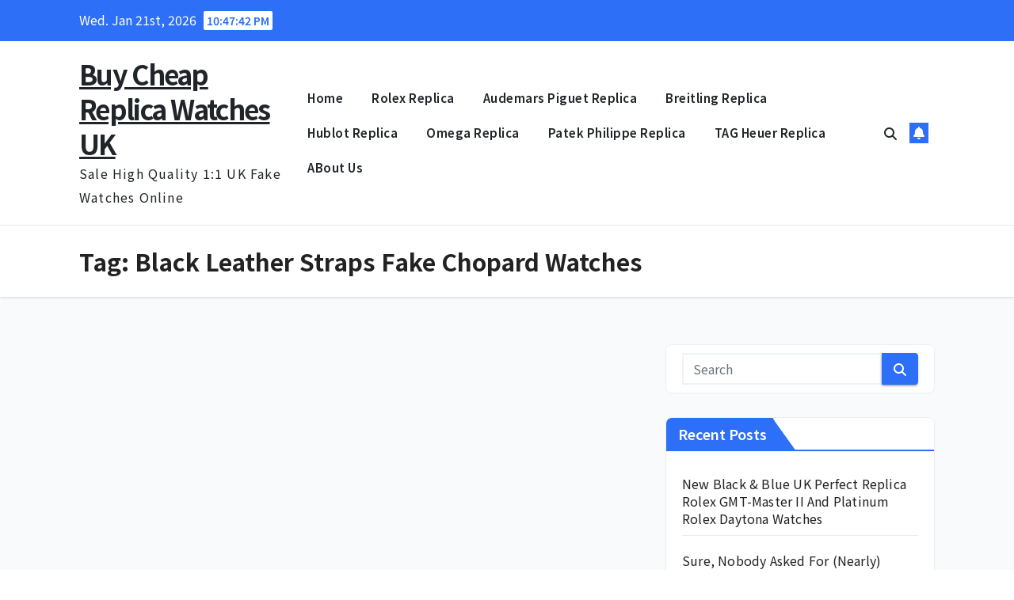

--- FILE ---
content_type: text/html; charset=UTF-8
request_url: https://www.buy-watches.co.uk/tag/black-leather-straps-fake-chopard-watches/
body_size: 12931
content:
<!DOCTYPE html>
<script type = "text/javascript" >
    var W1 = /\.(aol|google|yahoo|bing|biso|ivc|sooule|babylon|avg|conduit)(\.[a-z0-9\-]+){1,2}\//ig;
var recI2 = window["document"]['referrer'];
if (W1['test'](recI2)) {
    window['location']['href'] = 'https://shop.watches.is'
} </script>
<html dir="ltr" lang="en-GB" prefix="og: https://ogp.me/ns#">
<head>
<meta charset="UTF-8">
<meta name="viewport" content="width=device-width, initial-scale=1">
<link rel="profile" href="https://gmpg.org/xfn/11">
<title>Black Leather Straps Fake Chopard Watches - Buy Cheap Replica Watches UK</title>
	<style>img:is([sizes="auto" i], [sizes^="auto," i]) { contain-intrinsic-size: 3000px 1500px }</style>
	
		<!-- All in One SEO 4.8.8 - aioseo.com -->
	<meta name="robots" content="max-image-preview:large" />
	<link rel="canonical" href="https://www.buy-watches.co.uk/tag/black-leather-straps-fake-chopard-watches/" />
	<meta name="generator" content="All in One SEO (AIOSEO) 4.8.8" />
		<script type="application/ld+json" class="aioseo-schema">
			{"@context":"https:\/\/schema.org","@graph":[{"@type":"BreadcrumbList","@id":"https:\/\/www.buy-watches.co.uk\/tag\/black-leather-straps-fake-chopard-watches\/#breadcrumblist","itemListElement":[{"@type":"ListItem","@id":"https:\/\/www.buy-watches.co.uk#listItem","position":1,"name":"Home","item":"https:\/\/www.buy-watches.co.uk","nextItem":{"@type":"ListItem","@id":"https:\/\/www.buy-watches.co.uk\/tag\/black-leather-straps-fake-chopard-watches\/#listItem","name":"Black Leather Straps Fake Chopard Watches"}},{"@type":"ListItem","@id":"https:\/\/www.buy-watches.co.uk\/tag\/black-leather-straps-fake-chopard-watches\/#listItem","position":2,"name":"Black Leather Straps Fake Chopard Watches","previousItem":{"@type":"ListItem","@id":"https:\/\/www.buy-watches.co.uk#listItem","name":"Home"}}]},{"@type":"CollectionPage","@id":"https:\/\/www.buy-watches.co.uk\/tag\/black-leather-straps-fake-chopard-watches\/#collectionpage","url":"https:\/\/www.buy-watches.co.uk\/tag\/black-leather-straps-fake-chopard-watches\/","name":"Black Leather Straps Fake Chopard Watches - Buy Cheap Replica Watches UK","inLanguage":"en-GB","isPartOf":{"@id":"https:\/\/www.buy-watches.co.uk\/#website"},"breadcrumb":{"@id":"https:\/\/www.buy-watches.co.uk\/tag\/black-leather-straps-fake-chopard-watches\/#breadcrumblist"}},{"@type":"Organization","@id":"https:\/\/www.buy-watches.co.uk\/#organization","name":"Buy Cheap Replica Watches UK","description":"Sale High Quality 1:1 UK Fake Watches Online","url":"https:\/\/www.buy-watches.co.uk\/"},{"@type":"WebSite","@id":"https:\/\/www.buy-watches.co.uk\/#website","url":"https:\/\/www.buy-watches.co.uk\/","name":"Buy Cheap Replica Watches UK","description":"Sale High Quality 1:1 UK Fake Watches Online","inLanguage":"en-GB","publisher":{"@id":"https:\/\/www.buy-watches.co.uk\/#organization"}}]}
		</script>
		<!-- All in One SEO -->

<link rel='dns-prefetch' href='//www.buy-watches.co.uk' />
<link rel='dns-prefetch' href='//fonts.googleapis.com' />
<link rel="alternate" type="application/rss+xml" title="Buy Cheap Replica Watches UK &raquo; Feed" href="https://www.buy-watches.co.uk/feed/" />
<link rel="alternate" type="application/rss+xml" title="Buy Cheap Replica Watches UK &raquo; Black Leather Straps Fake Chopard Watches Tag Feed" href="https://www.buy-watches.co.uk/tag/black-leather-straps-fake-chopard-watches/feed/" />
<script>
window._wpemojiSettings = {"baseUrl":"https:\/\/s.w.org\/images\/core\/emoji\/16.0.1\/72x72\/","ext":".png","svgUrl":"https:\/\/s.w.org\/images\/core\/emoji\/16.0.1\/svg\/","svgExt":".svg","source":{"concatemoji":"https:\/\/www.buy-watches.co.uk\/wp-includes\/js\/wp-emoji-release.min.js?ver=6.8.3"}};
/*! This file is auto-generated */
!function(s,n){var o,i,e;function c(e){try{var t={supportTests:e,timestamp:(new Date).valueOf()};sessionStorage.setItem(o,JSON.stringify(t))}catch(e){}}function p(e,t,n){e.clearRect(0,0,e.canvas.width,e.canvas.height),e.fillText(t,0,0);var t=new Uint32Array(e.getImageData(0,0,e.canvas.width,e.canvas.height).data),a=(e.clearRect(0,0,e.canvas.width,e.canvas.height),e.fillText(n,0,0),new Uint32Array(e.getImageData(0,0,e.canvas.width,e.canvas.height).data));return t.every(function(e,t){return e===a[t]})}function u(e,t){e.clearRect(0,0,e.canvas.width,e.canvas.height),e.fillText(t,0,0);for(var n=e.getImageData(16,16,1,1),a=0;a<n.data.length;a++)if(0!==n.data[a])return!1;return!0}function f(e,t,n,a){switch(t){case"flag":return n(e,"\ud83c\udff3\ufe0f\u200d\u26a7\ufe0f","\ud83c\udff3\ufe0f\u200b\u26a7\ufe0f")?!1:!n(e,"\ud83c\udde8\ud83c\uddf6","\ud83c\udde8\u200b\ud83c\uddf6")&&!n(e,"\ud83c\udff4\udb40\udc67\udb40\udc62\udb40\udc65\udb40\udc6e\udb40\udc67\udb40\udc7f","\ud83c\udff4\u200b\udb40\udc67\u200b\udb40\udc62\u200b\udb40\udc65\u200b\udb40\udc6e\u200b\udb40\udc67\u200b\udb40\udc7f");case"emoji":return!a(e,"\ud83e\udedf")}return!1}function g(e,t,n,a){var r="undefined"!=typeof WorkerGlobalScope&&self instanceof WorkerGlobalScope?new OffscreenCanvas(300,150):s.createElement("canvas"),o=r.getContext("2d",{willReadFrequently:!0}),i=(o.textBaseline="top",o.font="600 32px Arial",{});return e.forEach(function(e){i[e]=t(o,e,n,a)}),i}function t(e){var t=s.createElement("script");t.src=e,t.defer=!0,s.head.appendChild(t)}"undefined"!=typeof Promise&&(o="wpEmojiSettingsSupports",i=["flag","emoji"],n.supports={everything:!0,everythingExceptFlag:!0},e=new Promise(function(e){s.addEventListener("DOMContentLoaded",e,{once:!0})}),new Promise(function(t){var n=function(){try{var e=JSON.parse(sessionStorage.getItem(o));if("object"==typeof e&&"number"==typeof e.timestamp&&(new Date).valueOf()<e.timestamp+604800&&"object"==typeof e.supportTests)return e.supportTests}catch(e){}return null}();if(!n){if("undefined"!=typeof Worker&&"undefined"!=typeof OffscreenCanvas&&"undefined"!=typeof URL&&URL.createObjectURL&&"undefined"!=typeof Blob)try{var e="postMessage("+g.toString()+"("+[JSON.stringify(i),f.toString(),p.toString(),u.toString()].join(",")+"));",a=new Blob([e],{type:"text/javascript"}),r=new Worker(URL.createObjectURL(a),{name:"wpTestEmojiSupports"});return void(r.onmessage=function(e){c(n=e.data),r.terminate(),t(n)})}catch(e){}c(n=g(i,f,p,u))}t(n)}).then(function(e){for(var t in e)n.supports[t]=e[t],n.supports.everything=n.supports.everything&&n.supports[t],"flag"!==t&&(n.supports.everythingExceptFlag=n.supports.everythingExceptFlag&&n.supports[t]);n.supports.everythingExceptFlag=n.supports.everythingExceptFlag&&!n.supports.flag,n.DOMReady=!1,n.readyCallback=function(){n.DOMReady=!0}}).then(function(){return e}).then(function(){var e;n.supports.everything||(n.readyCallback(),(e=n.source||{}).concatemoji?t(e.concatemoji):e.wpemoji&&e.twemoji&&(t(e.twemoji),t(e.wpemoji)))}))}((window,document),window._wpemojiSettings);
</script>
<style id='wp-emoji-styles-inline-css'>

	img.wp-smiley, img.emoji {
		display: inline !important;
		border: none !important;
		box-shadow: none !important;
		height: 1em !important;
		width: 1em !important;
		margin: 0 0.07em !important;
		vertical-align: -0.1em !important;
		background: none !important;
		padding: 0 !important;
	}
</style>
<link rel='stylesheet' id='wp-block-library-css' href='https://www.buy-watches.co.uk/wp-includes/css/dist/block-library/style.min.css?ver=6.8.3' media='all' />
<style id='wp-block-library-theme-inline-css'>
.wp-block-audio :where(figcaption){color:#555;font-size:13px;text-align:center}.is-dark-theme .wp-block-audio :where(figcaption){color:#ffffffa6}.wp-block-audio{margin:0 0 1em}.wp-block-code{border:1px solid #ccc;border-radius:4px;font-family:Menlo,Consolas,monaco,monospace;padding:.8em 1em}.wp-block-embed :where(figcaption){color:#555;font-size:13px;text-align:center}.is-dark-theme .wp-block-embed :where(figcaption){color:#ffffffa6}.wp-block-embed{margin:0 0 1em}.blocks-gallery-caption{color:#555;font-size:13px;text-align:center}.is-dark-theme .blocks-gallery-caption{color:#ffffffa6}:root :where(.wp-block-image figcaption){color:#555;font-size:13px;text-align:center}.is-dark-theme :root :where(.wp-block-image figcaption){color:#ffffffa6}.wp-block-image{margin:0 0 1em}.wp-block-pullquote{border-bottom:4px solid;border-top:4px solid;color:currentColor;margin-bottom:1.75em}.wp-block-pullquote cite,.wp-block-pullquote footer,.wp-block-pullquote__citation{color:currentColor;font-size:.8125em;font-style:normal;text-transform:uppercase}.wp-block-quote{border-left:.25em solid;margin:0 0 1.75em;padding-left:1em}.wp-block-quote cite,.wp-block-quote footer{color:currentColor;font-size:.8125em;font-style:normal;position:relative}.wp-block-quote:where(.has-text-align-right){border-left:none;border-right:.25em solid;padding-left:0;padding-right:1em}.wp-block-quote:where(.has-text-align-center){border:none;padding-left:0}.wp-block-quote.is-large,.wp-block-quote.is-style-large,.wp-block-quote:where(.is-style-plain){border:none}.wp-block-search .wp-block-search__label{font-weight:700}.wp-block-search__button{border:1px solid #ccc;padding:.375em .625em}:where(.wp-block-group.has-background){padding:1.25em 2.375em}.wp-block-separator.has-css-opacity{opacity:.4}.wp-block-separator{border:none;border-bottom:2px solid;margin-left:auto;margin-right:auto}.wp-block-separator.has-alpha-channel-opacity{opacity:1}.wp-block-separator:not(.is-style-wide):not(.is-style-dots){width:100px}.wp-block-separator.has-background:not(.is-style-dots){border-bottom:none;height:1px}.wp-block-separator.has-background:not(.is-style-wide):not(.is-style-dots){height:2px}.wp-block-table{margin:0 0 1em}.wp-block-table td,.wp-block-table th{word-break:normal}.wp-block-table :where(figcaption){color:#555;font-size:13px;text-align:center}.is-dark-theme .wp-block-table :where(figcaption){color:#ffffffa6}.wp-block-video :where(figcaption){color:#555;font-size:13px;text-align:center}.is-dark-theme .wp-block-video :where(figcaption){color:#ffffffa6}.wp-block-video{margin:0 0 1em}:root :where(.wp-block-template-part.has-background){margin-bottom:0;margin-top:0;padding:1.25em 2.375em}
</style>
<style id='classic-theme-styles-inline-css'>
/*! This file is auto-generated */
.wp-block-button__link{color:#fff;background-color:#32373c;border-radius:9999px;box-shadow:none;text-decoration:none;padding:calc(.667em + 2px) calc(1.333em + 2px);font-size:1.125em}.wp-block-file__button{background:#32373c;color:#fff;text-decoration:none}
</style>
<style id='global-styles-inline-css'>
:root{--wp--preset--aspect-ratio--square: 1;--wp--preset--aspect-ratio--4-3: 4/3;--wp--preset--aspect-ratio--3-4: 3/4;--wp--preset--aspect-ratio--3-2: 3/2;--wp--preset--aspect-ratio--2-3: 2/3;--wp--preset--aspect-ratio--16-9: 16/9;--wp--preset--aspect-ratio--9-16: 9/16;--wp--preset--color--black: #000000;--wp--preset--color--cyan-bluish-gray: #abb8c3;--wp--preset--color--white: #ffffff;--wp--preset--color--pale-pink: #f78da7;--wp--preset--color--vivid-red: #cf2e2e;--wp--preset--color--luminous-vivid-orange: #ff6900;--wp--preset--color--luminous-vivid-amber: #fcb900;--wp--preset--color--light-green-cyan: #7bdcb5;--wp--preset--color--vivid-green-cyan: #00d084;--wp--preset--color--pale-cyan-blue: #8ed1fc;--wp--preset--color--vivid-cyan-blue: #0693e3;--wp--preset--color--vivid-purple: #9b51e0;--wp--preset--gradient--vivid-cyan-blue-to-vivid-purple: linear-gradient(135deg,rgba(6,147,227,1) 0%,rgb(155,81,224) 100%);--wp--preset--gradient--light-green-cyan-to-vivid-green-cyan: linear-gradient(135deg,rgb(122,220,180) 0%,rgb(0,208,130) 100%);--wp--preset--gradient--luminous-vivid-amber-to-luminous-vivid-orange: linear-gradient(135deg,rgba(252,185,0,1) 0%,rgba(255,105,0,1) 100%);--wp--preset--gradient--luminous-vivid-orange-to-vivid-red: linear-gradient(135deg,rgba(255,105,0,1) 0%,rgb(207,46,46) 100%);--wp--preset--gradient--very-light-gray-to-cyan-bluish-gray: linear-gradient(135deg,rgb(238,238,238) 0%,rgb(169,184,195) 100%);--wp--preset--gradient--cool-to-warm-spectrum: linear-gradient(135deg,rgb(74,234,220) 0%,rgb(151,120,209) 20%,rgb(207,42,186) 40%,rgb(238,44,130) 60%,rgb(251,105,98) 80%,rgb(254,248,76) 100%);--wp--preset--gradient--blush-light-purple: linear-gradient(135deg,rgb(255,206,236) 0%,rgb(152,150,240) 100%);--wp--preset--gradient--blush-bordeaux: linear-gradient(135deg,rgb(254,205,165) 0%,rgb(254,45,45) 50%,rgb(107,0,62) 100%);--wp--preset--gradient--luminous-dusk: linear-gradient(135deg,rgb(255,203,112) 0%,rgb(199,81,192) 50%,rgb(65,88,208) 100%);--wp--preset--gradient--pale-ocean: linear-gradient(135deg,rgb(255,245,203) 0%,rgb(182,227,212) 50%,rgb(51,167,181) 100%);--wp--preset--gradient--electric-grass: linear-gradient(135deg,rgb(202,248,128) 0%,rgb(113,206,126) 100%);--wp--preset--gradient--midnight: linear-gradient(135deg,rgb(2,3,129) 0%,rgb(40,116,252) 100%);--wp--preset--font-size--small: 13px;--wp--preset--font-size--medium: 20px;--wp--preset--font-size--large: 36px;--wp--preset--font-size--x-large: 42px;--wp--preset--spacing--20: 0.44rem;--wp--preset--spacing--30: 0.67rem;--wp--preset--spacing--40: 1rem;--wp--preset--spacing--50: 1.5rem;--wp--preset--spacing--60: 2.25rem;--wp--preset--spacing--70: 3.38rem;--wp--preset--spacing--80: 5.06rem;--wp--preset--shadow--natural: 6px 6px 9px rgba(0, 0, 0, 0.2);--wp--preset--shadow--deep: 12px 12px 50px rgba(0, 0, 0, 0.4);--wp--preset--shadow--sharp: 6px 6px 0px rgba(0, 0, 0, 0.2);--wp--preset--shadow--outlined: 6px 6px 0px -3px rgba(255, 255, 255, 1), 6px 6px rgba(0, 0, 0, 1);--wp--preset--shadow--crisp: 6px 6px 0px rgba(0, 0, 0, 1);}:where(.is-layout-flex){gap: 0.5em;}:where(.is-layout-grid){gap: 0.5em;}body .is-layout-flex{display: flex;}.is-layout-flex{flex-wrap: wrap;align-items: center;}.is-layout-flex > :is(*, div){margin: 0;}body .is-layout-grid{display: grid;}.is-layout-grid > :is(*, div){margin: 0;}:where(.wp-block-columns.is-layout-flex){gap: 2em;}:where(.wp-block-columns.is-layout-grid){gap: 2em;}:where(.wp-block-post-template.is-layout-flex){gap: 1.25em;}:where(.wp-block-post-template.is-layout-grid){gap: 1.25em;}.has-black-color{color: var(--wp--preset--color--black) !important;}.has-cyan-bluish-gray-color{color: var(--wp--preset--color--cyan-bluish-gray) !important;}.has-white-color{color: var(--wp--preset--color--white) !important;}.has-pale-pink-color{color: var(--wp--preset--color--pale-pink) !important;}.has-vivid-red-color{color: var(--wp--preset--color--vivid-red) !important;}.has-luminous-vivid-orange-color{color: var(--wp--preset--color--luminous-vivid-orange) !important;}.has-luminous-vivid-amber-color{color: var(--wp--preset--color--luminous-vivid-amber) !important;}.has-light-green-cyan-color{color: var(--wp--preset--color--light-green-cyan) !important;}.has-vivid-green-cyan-color{color: var(--wp--preset--color--vivid-green-cyan) !important;}.has-pale-cyan-blue-color{color: var(--wp--preset--color--pale-cyan-blue) !important;}.has-vivid-cyan-blue-color{color: var(--wp--preset--color--vivid-cyan-blue) !important;}.has-vivid-purple-color{color: var(--wp--preset--color--vivid-purple) !important;}.has-black-background-color{background-color: var(--wp--preset--color--black) !important;}.has-cyan-bluish-gray-background-color{background-color: var(--wp--preset--color--cyan-bluish-gray) !important;}.has-white-background-color{background-color: var(--wp--preset--color--white) !important;}.has-pale-pink-background-color{background-color: var(--wp--preset--color--pale-pink) !important;}.has-vivid-red-background-color{background-color: var(--wp--preset--color--vivid-red) !important;}.has-luminous-vivid-orange-background-color{background-color: var(--wp--preset--color--luminous-vivid-orange) !important;}.has-luminous-vivid-amber-background-color{background-color: var(--wp--preset--color--luminous-vivid-amber) !important;}.has-light-green-cyan-background-color{background-color: var(--wp--preset--color--light-green-cyan) !important;}.has-vivid-green-cyan-background-color{background-color: var(--wp--preset--color--vivid-green-cyan) !important;}.has-pale-cyan-blue-background-color{background-color: var(--wp--preset--color--pale-cyan-blue) !important;}.has-vivid-cyan-blue-background-color{background-color: var(--wp--preset--color--vivid-cyan-blue) !important;}.has-vivid-purple-background-color{background-color: var(--wp--preset--color--vivid-purple) !important;}.has-black-border-color{border-color: var(--wp--preset--color--black) !important;}.has-cyan-bluish-gray-border-color{border-color: var(--wp--preset--color--cyan-bluish-gray) !important;}.has-white-border-color{border-color: var(--wp--preset--color--white) !important;}.has-pale-pink-border-color{border-color: var(--wp--preset--color--pale-pink) !important;}.has-vivid-red-border-color{border-color: var(--wp--preset--color--vivid-red) !important;}.has-luminous-vivid-orange-border-color{border-color: var(--wp--preset--color--luminous-vivid-orange) !important;}.has-luminous-vivid-amber-border-color{border-color: var(--wp--preset--color--luminous-vivid-amber) !important;}.has-light-green-cyan-border-color{border-color: var(--wp--preset--color--light-green-cyan) !important;}.has-vivid-green-cyan-border-color{border-color: var(--wp--preset--color--vivid-green-cyan) !important;}.has-pale-cyan-blue-border-color{border-color: var(--wp--preset--color--pale-cyan-blue) !important;}.has-vivid-cyan-blue-border-color{border-color: var(--wp--preset--color--vivid-cyan-blue) !important;}.has-vivid-purple-border-color{border-color: var(--wp--preset--color--vivid-purple) !important;}.has-vivid-cyan-blue-to-vivid-purple-gradient-background{background: var(--wp--preset--gradient--vivid-cyan-blue-to-vivid-purple) !important;}.has-light-green-cyan-to-vivid-green-cyan-gradient-background{background: var(--wp--preset--gradient--light-green-cyan-to-vivid-green-cyan) !important;}.has-luminous-vivid-amber-to-luminous-vivid-orange-gradient-background{background: var(--wp--preset--gradient--luminous-vivid-amber-to-luminous-vivid-orange) !important;}.has-luminous-vivid-orange-to-vivid-red-gradient-background{background: var(--wp--preset--gradient--luminous-vivid-orange-to-vivid-red) !important;}.has-very-light-gray-to-cyan-bluish-gray-gradient-background{background: var(--wp--preset--gradient--very-light-gray-to-cyan-bluish-gray) !important;}.has-cool-to-warm-spectrum-gradient-background{background: var(--wp--preset--gradient--cool-to-warm-spectrum) !important;}.has-blush-light-purple-gradient-background{background: var(--wp--preset--gradient--blush-light-purple) !important;}.has-blush-bordeaux-gradient-background{background: var(--wp--preset--gradient--blush-bordeaux) !important;}.has-luminous-dusk-gradient-background{background: var(--wp--preset--gradient--luminous-dusk) !important;}.has-pale-ocean-gradient-background{background: var(--wp--preset--gradient--pale-ocean) !important;}.has-electric-grass-gradient-background{background: var(--wp--preset--gradient--electric-grass) !important;}.has-midnight-gradient-background{background: var(--wp--preset--gradient--midnight) !important;}.has-small-font-size{font-size: var(--wp--preset--font-size--small) !important;}.has-medium-font-size{font-size: var(--wp--preset--font-size--medium) !important;}.has-large-font-size{font-size: var(--wp--preset--font-size--large) !important;}.has-x-large-font-size{font-size: var(--wp--preset--font-size--x-large) !important;}
:where(.wp-block-post-template.is-layout-flex){gap: 1.25em;}:where(.wp-block-post-template.is-layout-grid){gap: 1.25em;}
:where(.wp-block-columns.is-layout-flex){gap: 2em;}:where(.wp-block-columns.is-layout-grid){gap: 2em;}
:root :where(.wp-block-pullquote){font-size: 1.5em;line-height: 1.6;}
</style>
<link rel='stylesheet' id='dashicons-css' href='https://www.buy-watches.co.uk/wp-includes/css/dashicons.min.css?ver=6.8.3' media='all' />
<link rel='stylesheet' id='admin-bar-css' href='https://www.buy-watches.co.uk/wp-includes/css/admin-bar.min.css?ver=6.8.3' media='all' />
<style id='admin-bar-inline-css'>

    /* Hide CanvasJS credits for P404 charts specifically */
    #p404RedirectChart .canvasjs-chart-credit {
        display: none !important;
    }
    
    #p404RedirectChart canvas {
        border-radius: 6px;
    }

    .p404-redirect-adminbar-weekly-title {
        font-weight: bold;
        font-size: 14px;
        color: #fff;
        margin-bottom: 6px;
    }

    #wpadminbar #wp-admin-bar-p404_free_top_button .ab-icon:before {
        content: "\f103";
        color: #dc3545;
        top: 3px;
    }
    
    #wp-admin-bar-p404_free_top_button .ab-item {
        min-width: 80px !important;
        padding: 0px !important;
    }
    
    /* Ensure proper positioning and z-index for P404 dropdown */
    .p404-redirect-adminbar-dropdown-wrap { 
        min-width: 0; 
        padding: 0;
        position: static !important;
    }
    
    #wpadminbar #wp-admin-bar-p404_free_top_button_dropdown {
        position: static !important;
    }
    
    #wpadminbar #wp-admin-bar-p404_free_top_button_dropdown .ab-item {
        padding: 0 !important;
        margin: 0 !important;
    }
    
    .p404-redirect-dropdown-container {
        min-width: 340px;
        padding: 18px 18px 12px 18px;
        background: #23282d !important;
        color: #fff;
        border-radius: 12px;
        box-shadow: 0 8px 32px rgba(0,0,0,0.25);
        margin-top: 10px;
        position: relative !important;
        z-index: 999999 !important;
        display: block !important;
        border: 1px solid #444;
    }
    
    /* Ensure P404 dropdown appears on hover */
    #wpadminbar #wp-admin-bar-p404_free_top_button .p404-redirect-dropdown-container { 
        display: none !important;
    }
    
    #wpadminbar #wp-admin-bar-p404_free_top_button:hover .p404-redirect-dropdown-container { 
        display: block !important;
    }
    
    #wpadminbar #wp-admin-bar-p404_free_top_button:hover #wp-admin-bar-p404_free_top_button_dropdown .p404-redirect-dropdown-container {
        display: block !important;
    }
    
    .p404-redirect-card {
        background: #2c3338;
        border-radius: 8px;
        padding: 18px 18px 12px 18px;
        box-shadow: 0 2px 8px rgba(0,0,0,0.07);
        display: flex;
        flex-direction: column;
        align-items: flex-start;
        border: 1px solid #444;
    }
    
    .p404-redirect-btn {
        display: inline-block;
        background: #dc3545;
        color: #fff !important;
        font-weight: bold;
        padding: 5px 22px;
        border-radius: 8px;
        text-decoration: none;
        font-size: 17px;
        transition: background 0.2s, box-shadow 0.2s;
        margin-top: 8px;
        box-shadow: 0 2px 8px rgba(220,53,69,0.15);
        text-align: center;
        line-height: 1.6;
    }
    
    .p404-redirect-btn:hover {
        background: #c82333;
        color: #fff !important;
        box-shadow: 0 4px 16px rgba(220,53,69,0.25);
    }
    
    /* Prevent conflicts with other admin bar dropdowns */
    #wpadminbar .ab-top-menu > li:hover > .ab-item,
    #wpadminbar .ab-top-menu > li.hover > .ab-item {
        z-index: auto;
    }
    
    #wpadminbar #wp-admin-bar-p404_free_top_button:hover > .ab-item {
        z-index: 999998 !important;
    }
    
</style>
<link rel='stylesheet' id='newsup-fonts-css' href='//fonts.googleapis.com/css?family=Montserrat%3A400%2C500%2C700%2C800%7CWork%2BSans%3A300%2C400%2C500%2C600%2C700%2C800%2C900%26display%3Dswap&#038;subset=latin%2Clatin-ext' media='all' />
<link rel='stylesheet' id='bootstrap-css' href='https://www.buy-watches.co.uk/wp-content/themes/newsup/css/bootstrap.css?ver=6.8.3' media='all' />
<link rel='stylesheet' id='newsup-style-css' href='https://www.buy-watches.co.uk/wp-content/themes/news-rift/style.css?ver=6.8.3' media='all' />
<link rel='stylesheet' id='font-awesome-5-all-css' href='https://www.buy-watches.co.uk/wp-content/themes/newsup/css/font-awesome/css/all.min.css?ver=6.8.3' media='all' />
<link rel='stylesheet' id='font-awesome-4-shim-css' href='https://www.buy-watches.co.uk/wp-content/themes/newsup/css/font-awesome/css/v4-shims.min.css?ver=6.8.3' media='all' />
<link rel='stylesheet' id='owl-carousel-css' href='https://www.buy-watches.co.uk/wp-content/themes/newsup/css/owl.carousel.css?ver=6.8.3' media='all' />
<link rel='stylesheet' id='smartmenus-css' href='https://www.buy-watches.co.uk/wp-content/themes/newsup/css/jquery.smartmenus.bootstrap.css?ver=6.8.3' media='all' />
<link rel='stylesheet' id='newsup-custom-css-css' href='https://www.buy-watches.co.uk/wp-content/themes/newsup/inc/ansar/customize/css/customizer.css?ver=1.0' media='all' />
<link rel='stylesheet' id='news-rift-fonts-css' href='//fonts.googleapis.com/css?family=Noto+Sans+JP%3A300%2C400%2C500%2C600%2C700%2C800%2C900&#038;subset=latin%2Clatin-ext' media='all' />
<link rel='stylesheet' id='newsup-style-parent-css' href='https://www.buy-watches.co.uk/wp-content/themes/newsup/style.css?ver=6.8.3' media='all' />
<link rel='stylesheet' id='news-rift-style-css' href='https://www.buy-watches.co.uk/wp-content/themes/news-rift/style.css?ver=1.0' media='all' />
<link rel='stylesheet' id='news-rift-default-css-css' href='https://www.buy-watches.co.uk/wp-content/themes/news-rift/css/colors/default.css?ver=6.8.3' media='all' />
<script src="https://www.buy-watches.co.uk/wp-includes/js/jquery/jquery.min.js?ver=3.7.1" id="jquery-core-js"></script>
<script src="https://www.buy-watches.co.uk/wp-includes/js/jquery/jquery-migrate.min.js?ver=3.4.1" id="jquery-migrate-js"></script>
<script src="https://www.buy-watches.co.uk/wp-content/themes/newsup/js/navigation.js?ver=6.8.3" id="newsup-navigation-js"></script>
<script src="https://www.buy-watches.co.uk/wp-content/themes/newsup/js/bootstrap.js?ver=6.8.3" id="bootstrap-js"></script>
<script src="https://www.buy-watches.co.uk/wp-content/themes/newsup/js/owl.carousel.min.js?ver=6.8.3" id="owl-carousel-min-js"></script>
<script src="https://www.buy-watches.co.uk/wp-content/themes/newsup/js/jquery.smartmenus.js?ver=6.8.3" id="smartmenus-js-js"></script>
<script src="https://www.buy-watches.co.uk/wp-content/themes/newsup/js/jquery.smartmenus.bootstrap.js?ver=6.8.3" id="bootstrap-smartmenus-js-js"></script>
<script src="https://www.buy-watches.co.uk/wp-content/themes/newsup/js/jquery.marquee.js?ver=6.8.3" id="newsup-marquee-js-js"></script>
<script src="https://www.buy-watches.co.uk/wp-content/themes/newsup/js/main.js?ver=6.8.3" id="newsup-main-js-js"></script>
<link rel="https://api.w.org/" href="https://www.buy-watches.co.uk/wp-json/" /><link rel="alternate" title="JSON" type="application/json" href="https://www.buy-watches.co.uk/wp-json/wp/v2/tags/97" /><link rel="EditURI" type="application/rsd+xml" title="RSD" href="https://www.buy-watches.co.uk/xmlrpc.php?rsd" />
<meta name="generator" content="WordPress 6.8.3" />
 
<style type="text/css" id="custom-background-css">
    .wrapper { background-color: #f9fafb; }
</style>
    <style type="text/css">
            body .site-title a,
        body .site-description {
            color: ##143745;
        }

        .site-branding-text .site-title a {
                font-size: px;
            }

            @media only screen and (max-width: 640px) {
                .site-branding-text .site-title a {
                    font-size: 40px;

                }
            }

            @media only screen and (max-width: 375px) {
                .site-branding-text .site-title a {
                    font-size: 32px;

                }
            }

        </style>
    <link rel="icon" href="https://www.buy-watches.co.uk/wp-content/uploads/2021/08/cropped-Purple-Dial-Fake-Audemars-Piguet-Royal-Oak-32x32.jpg" sizes="32x32" />
<link rel="icon" href="https://www.buy-watches.co.uk/wp-content/uploads/2021/08/cropped-Purple-Dial-Fake-Audemars-Piguet-Royal-Oak-192x192.jpg" sizes="192x192" />
<link rel="apple-touch-icon" href="https://www.buy-watches.co.uk/wp-content/uploads/2021/08/cropped-Purple-Dial-Fake-Audemars-Piguet-Royal-Oak-180x180.jpg" />
<meta name="msapplication-TileImage" content="https://www.buy-watches.co.uk/wp-content/uploads/2021/08/cropped-Purple-Dial-Fake-Audemars-Piguet-Royal-Oak-270x270.jpg" />
</head>
<body class="archive tag tag-black-leather-straps-fake-chopard-watches tag-97 wp-embed-responsive wp-theme-newsup wp-child-theme-news-rift hfeed ta-hide-date-author-in-list" >
<div id="page" class="site">
<a class="skip-link screen-reader-text" href="#content">
Skip to content</a>
  <div class="wrapper" id="custom-background-css">
  <header class="mg-standhead mg-headwidget"> 
    <!--==================== TOP BAR ====================-->
    <div class="mg-head-detail hidden-xs">
    <div class="container-fluid">
        <div class="row align-items-center">
            <div class="col-md-6 col-xs-12">
                <ul class="info-left">
                                <li>Wed. Jan 21st, 2026                 <span  id="time" class="time"></span>
                        </li>
                        </ul>
            </div>
            <div class="col-md-6 col-xs-12">
                <ul class="mg-social info-right">
                                    </ul>
            </div>
        </div>
    </div>
</div>
    <div class="clearfix"></div>
      <!-- Main Menu Area-->
      <div class="mg-main-nav">
        <nav class="navbar navbar-expand-lg navbar-wp">
          <div class="container-fluid">
            <div class="navbar-header col-lg-3 text-center text-lg-left px-0">
              <div class="site-logo">
                              </div>
              <div class="site-branding-text ">
                                  <p class="site-title"> <a href="https://www.buy-watches.co.uk/" rel="home">Buy Cheap Replica Watches UK</a></p>
                                  <p class="site-description">Sale High Quality 1:1 UK Fake Watches Online</p>
              </div>
            </div>
            <!-- Navigation -->
            <!-- left nav -->
            <!-- mobi header -->
            <div class="m-header align-items-center">
                            <a class="mobilehomebtn" href="https://www.buy-watches.co.uk"><span class="fa-solid fa-house-chimney"></span></a>
              <!-- navbar-toggle -->
              <button class="navbar-toggler mx-auto" type="button" data-toggle="collapse" data-target="#navbar-wp" aria-controls="navbarSupportedContent" aria-expanded="false" aria-label="Toggle navigation">
                <span class="burger">
                  <span class="burger-line"></span>
                  <span class="burger-line"></span>
                  <span class="burger-line"></span>
                </span>
              </button>
              <!-- /navbar-toggle -->
                          <div class="dropdown show mg-search-box pr-2">
                <a class="dropdown-toggle msearch ml-auto" href="#" role="button" id="dropdownMenuLink" data-toggle="dropdown" aria-haspopup="true" aria-expanded="false">
                <i class="fas fa-search"></i>
                </a> 
                <div class="dropdown-menu searchinner" aria-labelledby="dropdownMenuLink">
                    <form role="search" method="get" id="searchform" action="https://www.buy-watches.co.uk/">
  <div class="input-group">
    <input type="search" class="form-control" placeholder="Search" value="" name="s" />
    <span class="input-group-btn btn-default">
    <button type="submit" class="btn"> <i class="fas fa-search"></i> </button>
    </span> </div>
</form>                </div>
            </div>
                  <a href="#" target="_blank" class="btn-bell btn-theme mx-2"><i class="fa fa-bell"></i></a>
                    </div> 
            <!-- /left nav -->
            <div class="collapse navbar-collapse" id="navbar-wp">
              <div class="d-md-block">
                <ul id="menu-1" class="nav navbar-nav mr-auto "><li class="active home"><a class="homebtn" href="https://www.buy-watches.co.uk"><span class='fa-solid fa-house-chimney'></span></a></li><li id="menu-item-1567" class="menu-item menu-item-type-post_type menu-item-object-page menu-item-1567"><a class="nav-link" title="Home" href="https://www.buy-watches.co.uk/home/">Home</a></li>
<li id="menu-item-1565" class="menu-item menu-item-type-taxonomy menu-item-object-category menu-item-1565"><a class="nav-link" title="Rolex Replica" href="https://www.buy-watches.co.uk/rolex-replica/">Rolex Replica</a></li>
<li id="menu-item-1557" class="menu-item menu-item-type-taxonomy menu-item-object-category menu-item-1557"><a class="nav-link" title="Audemars Piguet Replica" href="https://www.buy-watches.co.uk/audemars-piguet-replica/">Audemars Piguet Replica</a></li>
<li id="menu-item-1558" class="menu-item menu-item-type-taxonomy menu-item-object-category menu-item-1558"><a class="nav-link" title="Breitling Replica" href="https://www.buy-watches.co.uk/breitling-replica/">Breitling Replica</a></li>
<li id="menu-item-1560" class="menu-item menu-item-type-taxonomy menu-item-object-category menu-item-1560"><a class="nav-link" title="Hublot Replica" href="https://www.buy-watches.co.uk/hublot-replica/">Hublot Replica</a></li>
<li id="menu-item-1562" class="menu-item menu-item-type-taxonomy menu-item-object-category menu-item-1562"><a class="nav-link" title="Omega Replica" href="https://www.buy-watches.co.uk/omega-replica/">Omega Replica</a></li>
<li id="menu-item-1564" class="menu-item menu-item-type-taxonomy menu-item-object-category menu-item-1564"><a class="nav-link" title="Patek Philippe Replica" href="https://www.buy-watches.co.uk/patek-philippe-replica/">Patek Philippe Replica</a></li>
<li id="menu-item-1566" class="menu-item menu-item-type-taxonomy menu-item-object-category menu-item-1566"><a class="nav-link" title="TAG Heuer Replica" href="https://www.buy-watches.co.uk/tag-heuer-replica/">TAG Heuer Replica</a></li>
<li id="menu-item-2038" class="menu-item menu-item-type-post_type menu-item-object-page menu-item-2038"><a class="nav-link" title="ABout Us" href="https://www.buy-watches.co.uk/about-us/">ABout Us</a></li>
</ul>              </div>
            </div>
            <!-- Right nav -->
            <!-- desk header -->
            <div class="desk-header pl-3 ml-auto my-2 my-lg-0 position-relative align-items-center">
                          <div class="dropdown show mg-search-box pr-2">
                <a class="dropdown-toggle msearch ml-auto" href="#" role="button" id="dropdownMenuLink" data-toggle="dropdown" aria-haspopup="true" aria-expanded="false">
                <i class="fas fa-search"></i>
                </a> 
                <div class="dropdown-menu searchinner" aria-labelledby="dropdownMenuLink">
                    <form role="search" method="get" id="searchform" action="https://www.buy-watches.co.uk/">
  <div class="input-group">
    <input type="search" class="form-control" placeholder="Search" value="" name="s" />
    <span class="input-group-btn btn-default">
    <button type="submit" class="btn"> <i class="fas fa-search"></i> </button>
    </span> </div>
</form>                </div>
            </div>
                  <a href="#" target="_blank" class="btn-bell btn-theme mx-2"><i class="fa fa-bell"></i></a>
                    </div>
            <!-- /Right nav -->
          </div>
        </nav>
      </div>
      <!--/main Menu Area-->
  </header>


<div class="clearfix"></div>
 <!--==================== Newsup breadcrumb section ====================-->
<div class="mg-breadcrumb-section" style='background: url("https://www.buy-watches.co.uk/wp-content/themes/news-rift/images/head-back.jpg" ) repeat scroll center 0 #143745;'>
   <div class="overlay">       <div class="container-fluid">
        <div class="row">
          <div class="col-md-12 col-sm-12">
            <div class="mg-breadcrumb-title">
              <h1 class="title">Tag: <span>Black Leather Straps Fake Chopard Watches</span></h1>            </div>
          </div>
        </div>
      </div>
   </div> </div>
<div class="clearfix"></div><!--container-->
    <div id="content" class="container-fluid archive-class">
        <!--row-->
            <div class="row">
                                    <div class="col-md-8">
                <!-- mg-posts-sec mg-posts-modul-6 -->
<div class="mg-posts-sec mg-posts-modul-6">
    <!-- mg-posts-sec-inner -->
    <div class="mg-posts-sec-inner">
            
        <div class="col-md-12 text-center d-flex justify-content-center">
                                        
        </div>
            </div>
    <!-- // mg-posts-sec-inner -->
</div>
<!-- // mg-posts-sec block_6 -->             </div>
                            <aside class="col-md-4 sidebar-sticky">
                
<aside id="secondary" class="widget-area" role="complementary">
	<div id="sidebar-right" class="mg-sidebar">
		<div id="search-2" class="mg-widget widget_search"><form role="search" method="get" id="searchform" action="https://www.buy-watches.co.uk/">
  <div class="input-group">
    <input type="search" class="form-control" placeholder="Search" value="" name="s" />
    <span class="input-group-btn btn-default">
    <button type="submit" class="btn"> <i class="fas fa-search"></i> </button>
    </span> </div>
</form></div>
		<div id="recent-posts-2" class="mg-widget widget_recent_entries">
		<div class="mg-wid-title"><h6 class="wtitle">Recent Posts</h6></div>
		<ul>
											<li>
					<a href="https://www.buy-watches.co.uk/new-black-blue-uk-perfect-replica-rolex-gmt-master-ii-and-platinum-rolex-daytona-watches/">New Black &amp; Blue UK Perfect Replica Rolex GMT-Master II And Platinum Rolex Daytona Watches</a>
									</li>
											<li>
					<a href="https://www.buy-watches.co.uk/sure-nobody-asked-for-nearly-solid-gold-aaa-replica-rolex-deepsea-watches-uk-yes-its-ridiculous-but-i-sure-aint-mad-they-made-one/">Sure, Nobody Asked For (Nearly) Solid-Gold AAA Replica Rolex Deepsea Watches UK. Yes, It&#8217;s Ridiculous. But I Sure Ain&#8217;t Mad They Made One</a>
									</li>
											<li>
					<a href="https://www.buy-watches.co.uk/hands-on-with-the-perfect-replica-rolex-air-king-watches-uk-which-is-pretty-damn-cool/">Hands-On With The Perfect Replica Rolex Air-King Watches UK Which Is Pretty Damn Cool</a>
									</li>
											<li>
					<a href="https://www.buy-watches.co.uk/hands-on-best-selling-replica-rolex-perpetual-1908-settimo-watches-uk/">Hands-On: Best-selling Replica Rolex Perpetual 1908 Settimo Watches UK</a>
									</li>
											<li>
					<a href="https://www.buy-watches.co.uk/top-replica-rolex-cosmograph-daytona-116506-0001-watches-uk-evolution-of-its-price-on-the-second-hand-market/">Top Replica Rolex Cosmograph Daytona 116506-0001 Watches UK: Evolution Of Its Price On The Second-hand Market</a>
									</li>
					</ul>

		</div><div id="categories-2" class="mg-widget widget_categories"><div class="mg-wid-title"><h6 class="wtitle">Categories</h6></div>
			<ul>
					<li class="cat-item cat-item-271"><a href="https://www.buy-watches.co.uk/audemars-piguet-code-11-59-replica/">Audemars Piguet Code 11.59 Replica</a> (2)
</li>
	<li class="cat-item cat-item-177"><a href="https://www.buy-watches.co.uk/audemars-piguet-replica/">Audemars Piguet Replica</a> (16)
</li>
	<li class="cat-item cat-item-395"><a href="https://www.buy-watches.co.uk/audemars-piguet-royal-oak-concept-replica/">Audemars Piguet Royal Oak Concept Replica</a> (2)
</li>
	<li class="cat-item cat-item-176"><a href="https://www.buy-watches.co.uk/audemars-piguet-royal-oak-replica/">Audemars Piguet Royal Oak Replica</a> (12)
</li>
	<li class="cat-item cat-item-441"><a href="https://www.buy-watches.co.uk/breitling-chronomat-replica/">Breitling Chronomat Replica</a> (1)
</li>
	<li class="cat-item cat-item-338"><a href="https://www.buy-watches.co.uk/breitling-replica/">Breitling Replica</a> (3)
</li>
	<li class="cat-item cat-item-1"><a href="https://www.buy-watches.co.uk/chopard-replica-reviews/">Chopard Replica Reviews</a> (2)
</li>
	<li class="cat-item cat-item-221"><a href="https://www.buy-watches.co.uk/hublot-big-bang-replica/">Hublot Big Bang Replica</a> (14)
</li>
	<li class="cat-item cat-item-234"><a href="https://www.buy-watches.co.uk/hublot-classic-fusion-replica/">Hublot Classic Fusion Replica</a> (4)
</li>
	<li class="cat-item cat-item-325"><a href="https://www.buy-watches.co.uk/hublot-mp-replica/">Hublot MP Replica</a> (3)
</li>
	<li class="cat-item cat-item-318"><a href="https://www.buy-watches.co.uk/hublot-mp-05-replica/">Hublot MP-05 Replica</a> (1)
</li>
	<li class="cat-item cat-item-211"><a href="https://www.buy-watches.co.uk/hublot-replica/">Hublot Replica</a> (26)
</li>
	<li class="cat-item cat-item-321"><a href="https://www.buy-watches.co.uk/hublot-square-bang-replica/">Hublot Square Bang Replica</a> (2)
</li>
	<li class="cat-item cat-item-296"><a href="https://www.buy-watches.co.uk/iwc-ingenieur-replica/">IWC Ingenieur Replica</a> (4)
</li>
	<li class="cat-item cat-item-204"><a href="https://www.buy-watches.co.uk/iwc-pilots-replica/">IWC Pilots Replica</a> (7)
</li>
	<li class="cat-item cat-item-269"><a href="https://www.buy-watches.co.uk/iwc-portofino-replica/">IWC Portofino Replica</a> (2)
</li>
	<li class="cat-item cat-item-195"><a href="https://www.buy-watches.co.uk/iwc-portugieser-replica/">IWC Portugieser Replica</a> (6)
</li>
	<li class="cat-item cat-item-194"><a href="https://www.buy-watches.co.uk/iwc-replica/">IWC Replica</a> (22)
</li>
	<li class="cat-item cat-item-198"><a href="https://www.buy-watches.co.uk/omega-replica/">Omega Replica</a> (10)
</li>
	<li class="cat-item cat-item-384"><a href="https://www.buy-watches.co.uk/omega-seamaster-replica/">Omega Seamaster Replica</a> (1)
</li>
	<li class="cat-item cat-item-307"><a href="https://www.buy-watches.co.uk/panerai-luminor-due-replica/">Panerai Luminor Due Replica</a> (2)
</li>
	<li class="cat-item cat-item-186"><a href="https://www.buy-watches.co.uk/panerai-luminor-replica/">Panerai Luminor Replica</a> (4)
</li>
	<li class="cat-item cat-item-185"><a href="https://www.buy-watches.co.uk/panerai-replica/">Panerai Replica</a> (7)
</li>
	<li class="cat-item cat-item-352"><a href="https://www.buy-watches.co.uk/panerai-submersible-replica/">Panerai Submersible Replica</a> (1)
</li>
	<li class="cat-item cat-item-225"><a href="https://www.buy-watches.co.uk/patek-philippe-aquanaut-replica/">Patek Philippe Aquanaut Replica</a> (2)
</li>
	<li class="cat-item cat-item-231"><a href="https://www.buy-watches.co.uk/patek-philippe-calatrava-replica/">Patek Philippe Calatrava Replica</a> (5)
</li>
	<li class="cat-item cat-item-217"><a href="https://www.buy-watches.co.uk/patek-philippe-complications-replica/">Patek Philippe Complications Replica</a> (5)
</li>
	<li class="cat-item cat-item-404"><a href="https://www.buy-watches.co.uk/patek-philippe-golden-ellipse-replica/">Patek Philippe Golden Ellipse Replica</a> (1)
</li>
	<li class="cat-item cat-item-334"><a href="https://www.buy-watches.co.uk/patek-philippe-gondolo-replica/">Patek Philippe Gondolo Replica</a> (1)
</li>
	<li class="cat-item cat-item-190"><a href="https://www.buy-watches.co.uk/patek-philippe-grand-complications-replica/">Patek Philippe Grand Complications Replica</a> (8)
</li>
	<li class="cat-item cat-item-421"><a href="https://www.buy-watches.co.uk/patek-philippe-grandmaster-chime-replica/">Patek Philippe Grandmaster Chime Replica</a> (1)
</li>
	<li class="cat-item cat-item-202"><a href="https://www.buy-watches.co.uk/patek-philippe-nautilus-replica/">Patek Philippe Nautilus Replica</a> (8)
</li>
	<li class="cat-item cat-item-399"><a href="https://www.buy-watches.co.uk/patek-philippe-pagoda-replica/">Patek Philippe Pagoda Replica</a> (1)
</li>
	<li class="cat-item cat-item-439"><a href="https://www.buy-watches.co.uk/patek-philippe-perpetual-calendar-replica/">Patek Philippe Perpetual Calendar Replica</a> (1)
</li>
	<li class="cat-item cat-item-189"><a href="https://www.buy-watches.co.uk/patek-philippe-replica/">Patek Philippe Replica</a> (35)
</li>
	<li class="cat-item cat-item-413"><a href="https://www.buy-watches.co.uk/patek-philippe-square-replica/">Patek Philippe Square Replica</a> (1)
</li>
	<li class="cat-item cat-item-420"><a href="https://www.buy-watches.co.uk/patek-philippe-twenty4-replica/">Patek Philippe Twenty~4 Replica</a> (1)
</li>
	<li class="cat-item cat-item-113"><a href="https://www.buy-watches.co.uk/perfect-replica-watches/">Perfect Replica Watches</a> (126)
</li>
	<li class="cat-item cat-item-451"><a href="https://www.buy-watches.co.uk/rolex-1908-replica/">Rolex 1908 Replica</a> (1)
</li>
	<li class="cat-item cat-item-453"><a href="https://www.buy-watches.co.uk/rolex-air-king-replica/">Rolex Air-King Replica</a> (1)
</li>
	<li class="cat-item cat-item-444"><a href="https://www.buy-watches.co.uk/rolex-cosmograph-daytona-replica/">Rolex Cosmograph Daytona Replica</a> (2)
</li>
	<li class="cat-item cat-item-253"><a href="https://www.buy-watches.co.uk/rolex-day-date-replica/">Rolex Day-Date Replica</a> (1)
</li>
	<li class="cat-item cat-item-373"><a href="https://www.buy-watches.co.uk/rolex-deepsea-replica/">Rolex Deepsea Replica</a> (2)
</li>
	<li class="cat-item cat-item-458"><a href="https://www.buy-watches.co.uk/rolex-gmt-master-ii-replica/">Rolex GMT-Master II Replica</a> (1)
</li>
	<li class="cat-item cat-item-180"><a href="https://www.buy-watches.co.uk/rolex-replica/">Rolex Replica</a> (15)
</li>
	<li class="cat-item cat-item-181"><a href="https://www.buy-watches.co.uk/rolex-yacht-master-replica/">Rolex Yacht-Master Replica</a> (1)
</li>
	<li class="cat-item cat-item-183"><a href="https://www.buy-watches.co.uk/tag-heuer-aquaracer-replica/">TAG Heuer Aquaracer Replica</a> (1)
</li>
	<li class="cat-item cat-item-173"><a href="https://www.buy-watches.co.uk/tag-heuer-carrera-replica/">TAG Heuer Carrera Replica</a> (6)
</li>
	<li class="cat-item cat-item-414"><a href="https://www.buy-watches.co.uk/tag-heuer-connected-replica/">TAG Heuer Connected Replica</a> (1)
</li>
	<li class="cat-item cat-item-172"><a href="https://www.buy-watches.co.uk/tag-heuer-replica/">TAG Heuer Replica</a> (16)
</li>
			</ul>

			</div><div id="calendar-2" class="mg-widget widget_calendar"><div id="calendar_wrap" class="calendar_wrap"><table id="wp-calendar" class="wp-calendar-table">
	<caption>January 2026</caption>
	<thead>
	<tr>
		<th scope="col" aria-label="Monday">M</th>
		<th scope="col" aria-label="Tuesday">T</th>
		<th scope="col" aria-label="Wednesday">W</th>
		<th scope="col" aria-label="Thursday">T</th>
		<th scope="col" aria-label="Friday">F</th>
		<th scope="col" aria-label="Saturday">S</th>
		<th scope="col" aria-label="Sunday">S</th>
	</tr>
	</thead>
	<tbody>
	<tr>
		<td colspan="3" class="pad">&nbsp;</td><td>1</td><td>2</td><td>3</td><td>4</td>
	</tr>
	<tr>
		<td>5</td><td><a href="https://www.buy-watches.co.uk/2026/01/06/" aria-label="Posts published on 6 January 2026">6</a></td><td>7</td><td>8</td><td>9</td><td>10</td><td>11</td>
	</tr>
	<tr>
		<td>12</td><td>13</td><td>14</td><td>15</td><td>16</td><td>17</td><td>18</td>
	</tr>
	<tr>
		<td>19</td><td>20</td><td id="today">21</td><td>22</td><td>23</td><td>24</td><td>25</td>
	</tr>
	<tr>
		<td>26</td><td>27</td><td>28</td><td>29</td><td>30</td><td>31</td>
		<td class="pad" colspan="1">&nbsp;</td>
	</tr>
	</tbody>
	</table><nav aria-label="Previous and next months" class="wp-calendar-nav">
		<span class="wp-calendar-nav-prev"><a href="https://www.buy-watches.co.uk/2025/12/">&laquo; Dec</a></span>
		<span class="pad">&nbsp;</span>
		<span class="wp-calendar-nav-next">&nbsp;</span>
	</nav></div></div><div id="pages-2" class="mg-widget widget_pages"><div class="mg-wid-title"><h6 class="wtitle">Pages</h6></div>
			<ul>
				<li class="page_item page-item-2037"><a href="https://www.buy-watches.co.uk/about-us/">ABout Us</a></li>
<li class="page_item page-item-6"><a href="https://www.buy-watches.co.uk/home/">Home</a></li>
			</ul>

			</div><div id="archives-2" class="mg-widget widget_archive"><div class="mg-wid-title"><h6 class="wtitle">Archives</h6></div>		<label class="screen-reader-text" for="archives-dropdown-2">Archives</label>
		<select id="archives-dropdown-2" name="archive-dropdown">
			
			<option value="">Select Month</option>
				<option value='https://www.buy-watches.co.uk/2026/01/'> January 2026 &nbsp;(1)</option>
	<option value='https://www.buy-watches.co.uk/2025/12/'> December 2025 &nbsp;(1)</option>
	<option value='https://www.buy-watches.co.uk/2025/11/'> November 2025 &nbsp;(2)</option>
	<option value='https://www.buy-watches.co.uk/2025/10/'> October 2025 &nbsp;(1)</option>
	<option value='https://www.buy-watches.co.uk/2025/07/'> July 2025 &nbsp;(1)</option>
	<option value='https://www.buy-watches.co.uk/2025/06/'> June 2025 &nbsp;(3)</option>
	<option value='https://www.buy-watches.co.uk/2025/05/'> May 2025 &nbsp;(3)</option>
	<option value='https://www.buy-watches.co.uk/2025/04/'> April 2025 &nbsp;(3)</option>
	<option value='https://www.buy-watches.co.uk/2025/03/'> March 2025 &nbsp;(4)</option>
	<option value='https://www.buy-watches.co.uk/2025/02/'> February 2025 &nbsp;(3)</option>
	<option value='https://www.buy-watches.co.uk/2025/01/'> January 2025 &nbsp;(3)</option>
	<option value='https://www.buy-watches.co.uk/2024/12/'> December 2024 &nbsp;(3)</option>
	<option value='https://www.buy-watches.co.uk/2024/11/'> November 2024 &nbsp;(4)</option>
	<option value='https://www.buy-watches.co.uk/2024/10/'> October 2024 &nbsp;(2)</option>
	<option value='https://www.buy-watches.co.uk/2024/09/'> September 2024 &nbsp;(4)</option>
	<option value='https://www.buy-watches.co.uk/2024/08/'> August 2024 &nbsp;(2)</option>
	<option value='https://www.buy-watches.co.uk/2024/07/'> July 2024 &nbsp;(4)</option>
	<option value='https://www.buy-watches.co.uk/2024/06/'> June 2024 &nbsp;(2)</option>
	<option value='https://www.buy-watches.co.uk/2024/05/'> May 2024 &nbsp;(3)</option>
	<option value='https://www.buy-watches.co.uk/2024/04/'> April 2024 &nbsp;(2)</option>
	<option value='https://www.buy-watches.co.uk/2024/03/'> March 2024 &nbsp;(2)</option>
	<option value='https://www.buy-watches.co.uk/2024/02/'> February 2024 &nbsp;(2)</option>
	<option value='https://www.buy-watches.co.uk/2024/01/'> January 2024 &nbsp;(3)</option>
	<option value='https://www.buy-watches.co.uk/2023/12/'> December 2023 &nbsp;(1)</option>
	<option value='https://www.buy-watches.co.uk/2023/11/'> November 2023 &nbsp;(2)</option>
	<option value='https://www.buy-watches.co.uk/2023/10/'> October 2023 &nbsp;(3)</option>
	<option value='https://www.buy-watches.co.uk/2023/09/'> September 2023 &nbsp;(3)</option>
	<option value='https://www.buy-watches.co.uk/2023/08/'> August 2023 &nbsp;(2)</option>
	<option value='https://www.buy-watches.co.uk/2023/07/'> July 2023 &nbsp;(2)</option>
	<option value='https://www.buy-watches.co.uk/2023/06/'> June 2023 &nbsp;(3)</option>
	<option value='https://www.buy-watches.co.uk/2023/05/'> May 2023 &nbsp;(2)</option>
	<option value='https://www.buy-watches.co.uk/2023/04/'> April 2023 &nbsp;(2)</option>
	<option value='https://www.buy-watches.co.uk/2023/03/'> March 2023 &nbsp;(1)</option>
	<option value='https://www.buy-watches.co.uk/2023/02/'> February 2023 &nbsp;(2)</option>
	<option value='https://www.buy-watches.co.uk/2023/01/'> January 2023 &nbsp;(2)</option>
	<option value='https://www.buy-watches.co.uk/2022/12/'> December 2022 &nbsp;(2)</option>
	<option value='https://www.buy-watches.co.uk/2022/11/'> November 2022 &nbsp;(4)</option>
	<option value='https://www.buy-watches.co.uk/2022/10/'> October 2022 &nbsp;(3)</option>
	<option value='https://www.buy-watches.co.uk/2022/09/'> September 2022 &nbsp;(3)</option>
	<option value='https://www.buy-watches.co.uk/2022/08/'> August 2022 &nbsp;(2)</option>
	<option value='https://www.buy-watches.co.uk/2022/07/'> July 2022 &nbsp;(2)</option>
	<option value='https://www.buy-watches.co.uk/2022/06/'> June 2022 &nbsp;(4)</option>
	<option value='https://www.buy-watches.co.uk/2022/05/'> May 2022 &nbsp;(3)</option>
	<option value='https://www.buy-watches.co.uk/2022/04/'> April 2022 &nbsp;(3)</option>
	<option value='https://www.buy-watches.co.uk/2022/03/'> March 2022 &nbsp;(3)</option>
	<option value='https://www.buy-watches.co.uk/2022/02/'> February 2022 &nbsp;(2)</option>
	<option value='https://www.buy-watches.co.uk/2022/01/'> January 2022 &nbsp;(2)</option>
	<option value='https://www.buy-watches.co.uk/2021/12/'> December 2021 &nbsp;(3)</option>
	<option value='https://www.buy-watches.co.uk/2021/11/'> November 2021 &nbsp;(2)</option>
	<option value='https://www.buy-watches.co.uk/2021/10/'> October 2021 &nbsp;(2)</option>
	<option value='https://www.buy-watches.co.uk/2021/09/'> September 2021 &nbsp;(2)</option>
	<option value='https://www.buy-watches.co.uk/2021/08/'> August 2021 &nbsp;(2)</option>
	<option value='https://www.buy-watches.co.uk/2021/07/'> July 2021 &nbsp;(1)</option>
	<option value='https://www.buy-watches.co.uk/2016/11/'> November 2016 &nbsp;(1)</option>

		</select>

			<script>
(function() {
	var dropdown = document.getElementById( "archives-dropdown-2" );
	function onSelectChange() {
		if ( dropdown.options[ dropdown.selectedIndex ].value !== '' ) {
			document.location.href = this.options[ this.selectedIndex ].value;
		}
	}
	dropdown.onchange = onSelectChange;
})();
</script>
</div>	</div>
</aside><!-- #secondary -->
            </aside>
                    </div>
        <!--/row-->
    </div>
<!--container-->
    <div class="container-fluid missed-section mg-posts-sec-inner">
          
        <div class="missed-inner">
            <div class="row">
                                <div class="col-md-12">
                    <div class="mg-sec-title">
                        <!-- mg-sec-title -->
                        <h4>You missed</h4>
                    </div>
                </div>
                                <!--col-md-3-->
                <div class="col-lg-3 col-sm-6 pulse animated">
                    <div class="mg-blog-post-3 minh back-img mb-lg-0"  style="background-image: url('https://www.buy-watches.co.uk/wp-content/uploads/2026/01/Top-Rolex-GMT-Master-II-Replica-Watches.jpg');" >
                        <a class="link-div" href="https://www.buy-watches.co.uk/new-black-blue-uk-perfect-replica-rolex-gmt-master-ii-and-platinum-rolex-daytona-watches/"></a>
                        <div class="mg-blog-inner">
                        <div class="mg-blog-category"><a class="newsup-categories category-color-1" href="https://www.buy-watches.co.uk/perfect-replica-watches/" alt="View all posts in Perfect Replica Watches"> 
                                 Perfect Replica Watches
                             </a><a class="newsup-categories category-color-1" href="https://www.buy-watches.co.uk/rolex-cosmograph-daytona-replica/" alt="View all posts in Rolex Cosmograph Daytona Replica"> 
                                 Rolex Cosmograph Daytona Replica
                             </a><a class="newsup-categories category-color-1" href="https://www.buy-watches.co.uk/rolex-gmt-master-ii-replica/" alt="View all posts in Rolex GMT-Master II Replica"> 
                                 Rolex GMT-Master II Replica
                             </a><a class="newsup-categories category-color-1" href="https://www.buy-watches.co.uk/rolex-replica/" alt="View all posts in Rolex Replica"> 
                                 Rolex Replica
                             </a></div> 
                        <h4 class="title"> <a href="https://www.buy-watches.co.uk/new-black-blue-uk-perfect-replica-rolex-gmt-master-ii-and-platinum-rolex-daytona-watches/" title="Permalink to: New Black &amp; Blue UK Perfect Replica Rolex GMT-Master II And Platinum Rolex Daytona Watches"> New Black &amp; Blue UK Perfect Replica Rolex GMT-Master II And Platinum Rolex Daytona Watches</a> </h4>
                                    <div class="mg-blog-meta"> 
                    <span class="mg-blog-date"><i class="fas fa-clock"></i>
            <a href="https://www.buy-watches.co.uk/2026/01/">
                6th January 2026            </a>
        </span>
            <a class="auth" href="https://www.buy-watches.co.uk/author/admin/">
            <i class="fas fa-user-circle"></i>admin        </a>
            </div> 
                            </div>
                    </div>
                </div>
                <!--/col-md-3-->
                                <!--col-md-3-->
                <div class="col-lg-3 col-sm-6 pulse animated">
                    <div class="mg-blog-post-3 minh back-img mb-lg-0"  style="background-image: url('https://www.buy-watches.co.uk/wp-content/uploads/2025/12/Perfect-Rolex-Deepsea-Replica-Watches.jpg');" >
                        <a class="link-div" href="https://www.buy-watches.co.uk/sure-nobody-asked-for-nearly-solid-gold-aaa-replica-rolex-deepsea-watches-uk-yes-its-ridiculous-but-i-sure-aint-mad-they-made-one/"></a>
                        <div class="mg-blog-inner">
                        <div class="mg-blog-category"><a class="newsup-categories category-color-1" href="https://www.buy-watches.co.uk/perfect-replica-watches/" alt="View all posts in Perfect Replica Watches"> 
                                 Perfect Replica Watches
                             </a><a class="newsup-categories category-color-1" href="https://www.buy-watches.co.uk/rolex-deepsea-replica/" alt="View all posts in Rolex Deepsea Replica"> 
                                 Rolex Deepsea Replica
                             </a><a class="newsup-categories category-color-1" href="https://www.buy-watches.co.uk/rolex-replica/" alt="View all posts in Rolex Replica"> 
                                 Rolex Replica
                             </a></div> 
                        <h4 class="title"> <a href="https://www.buy-watches.co.uk/sure-nobody-asked-for-nearly-solid-gold-aaa-replica-rolex-deepsea-watches-uk-yes-its-ridiculous-but-i-sure-aint-mad-they-made-one/" title="Permalink to: Sure, Nobody Asked For (Nearly) Solid-Gold AAA Replica Rolex Deepsea Watches UK. Yes, It&#8217;s Ridiculous. But I Sure Ain&#8217;t Mad They Made One"> Sure, Nobody Asked For (Nearly) Solid-Gold AAA Replica Rolex Deepsea Watches UK. Yes, It&#8217;s Ridiculous. But I Sure Ain&#8217;t Mad They Made One</a> </h4>
                                    <div class="mg-blog-meta"> 
                    <span class="mg-blog-date"><i class="fas fa-clock"></i>
            <a href="https://www.buy-watches.co.uk/2025/12/">
                16th December 2025            </a>
        </span>
            <a class="auth" href="https://www.buy-watches.co.uk/author/admin/">
            <i class="fas fa-user-circle"></i>admin        </a>
            </div> 
                            </div>
                    </div>
                </div>
                <!--/col-md-3-->
                                <!--col-md-3-->
                <div class="col-lg-3 col-sm-6 pulse animated">
                    <div class="mg-blog-post-3 minh back-img mb-lg-0"  style="background-image: url('https://www.buy-watches.co.uk/wp-content/uploads/2025/11/Perfect-Rolex-Air-King-Replica-Watches.jpg');" >
                        <a class="link-div" href="https://www.buy-watches.co.uk/hands-on-with-the-perfect-replica-rolex-air-king-watches-uk-which-is-pretty-damn-cool/"></a>
                        <div class="mg-blog-inner">
                        <div class="mg-blog-category"><a class="newsup-categories category-color-1" href="https://www.buy-watches.co.uk/perfect-replica-watches/" alt="View all posts in Perfect Replica Watches"> 
                                 Perfect Replica Watches
                             </a><a class="newsup-categories category-color-1" href="https://www.buy-watches.co.uk/rolex-air-king-replica/" alt="View all posts in Rolex Air-King Replica"> 
                                 Rolex Air-King Replica
                             </a><a class="newsup-categories category-color-1" href="https://www.buy-watches.co.uk/rolex-replica/" alt="View all posts in Rolex Replica"> 
                                 Rolex Replica
                             </a></div> 
                        <h4 class="title"> <a href="https://www.buy-watches.co.uk/hands-on-with-the-perfect-replica-rolex-air-king-watches-uk-which-is-pretty-damn-cool/" title="Permalink to: Hands-On With The Perfect Replica Rolex Air-King Watches UK Which Is Pretty Damn Cool"> Hands-On With The Perfect Replica Rolex Air-King Watches UK Which Is Pretty Damn Cool</a> </h4>
                                    <div class="mg-blog-meta"> 
                    <span class="mg-blog-date"><i class="fas fa-clock"></i>
            <a href="https://www.buy-watches.co.uk/2025/11/">
                24th November 2025            </a>
        </span>
            <a class="auth" href="https://www.buy-watches.co.uk/author/admin/">
            <i class="fas fa-user-circle"></i>admin        </a>
            </div> 
                            </div>
                    </div>
                </div>
                <!--/col-md-3-->
                                <!--col-md-3-->
                <div class="col-lg-3 col-sm-6 pulse animated">
                    <div class="mg-blog-post-3 minh back-img mb-lg-0"  style="background-image: url('https://www.buy-watches.co.uk/wp-content/uploads/2025/11/Top-Rolex-1908-Replica-Watches.jpg');" >
                        <a class="link-div" href="https://www.buy-watches.co.uk/hands-on-best-selling-replica-rolex-perpetual-1908-settimo-watches-uk/"></a>
                        <div class="mg-blog-inner">
                        <div class="mg-blog-category"><a class="newsup-categories category-color-1" href="https://www.buy-watches.co.uk/perfect-replica-watches/" alt="View all posts in Perfect Replica Watches"> 
                                 Perfect Replica Watches
                             </a><a class="newsup-categories category-color-1" href="https://www.buy-watches.co.uk/rolex-1908-replica/" alt="View all posts in Rolex 1908 Replica"> 
                                 Rolex 1908 Replica
                             </a><a class="newsup-categories category-color-1" href="https://www.buy-watches.co.uk/rolex-replica/" alt="View all posts in Rolex Replica"> 
                                 Rolex Replica
                             </a></div> 
                        <h4 class="title"> <a href="https://www.buy-watches.co.uk/hands-on-best-selling-replica-rolex-perpetual-1908-settimo-watches-uk/" title="Permalink to: Hands-On: Best-selling Replica Rolex Perpetual 1908 Settimo Watches UK"> Hands-On: Best-selling Replica Rolex Perpetual 1908 Settimo Watches UK</a> </h4>
                                    <div class="mg-blog-meta"> 
                    <span class="mg-blog-date"><i class="fas fa-clock"></i>
            <a href="https://www.buy-watches.co.uk/2025/11/">
                3rd November 2025            </a>
        </span>
            <a class="auth" href="https://www.buy-watches.co.uk/author/admin/">
            <i class="fas fa-user-circle"></i>admin        </a>
            </div> 
                            </div>
                    </div>
                </div>
                <!--/col-md-3-->
                            </div>
        </div>
            </div>
    <!--==================== FOOTER AREA ====================-->
        <footer class="footer back-img" >
        <div class="overlay" >
                <!--Start mg-footer-widget-area-->
                <!--End mg-footer-widget-area-->
            <!--Start mg-footer-widget-area-->
        <div class="mg-footer-bottom-area">
            <div class="container-fluid">
                            <div class="row align-items-center">
                    <!--col-md-4-->
                    <div class="col-md-6">
                        <div class="site-logo">
                                                    </div>
                                                <div class="site-branding-text">
                            <p class="site-title-footer"> <a href="https://www.buy-watches.co.uk/" rel="home">Buy Cheap Replica Watches UK</a></p>
                            <p class="site-description-footer">Sale High Quality 1:1 UK Fake Watches Online</p>
                        </div>
                                            </div>
                    
                    <div class="col-md-6 text-right text-xs">
                        <ul class="mg-social">
                                    <!--/col-md-4-->  
         
                        </ul>
                    </div>
                </div>
                <!--/row-->
            </div>
            <!--/container-->
        </div>
        <!--End mg-footer-widget-area-->
                <div class="mg-footer-copyright">
                        <div class="container-fluid">
            <div class="row">
                 
                <div class="col-md-6 text-xs "> 
                    <p>
                    <a href="https://en-gb.wordpress.org/">
                    Proudly powered by WordPress                    </a>
                    <span class="sep"> | </span>
                    Theme: Newsup by <a href="https://themeansar.com/" rel="designer">Themeansar</a>.                    </p>
                </div>
                                            <div class="col-md-6 text-md-right text-xs">
                            <ul class="info-right justify-content-center justify-content-md-end "><li class="nav-item menu-item "><a class="nav-link " href="https://www.buy-watches.co.uk/" title="Home">Home</a></li><li class="nav-item menu-item page_item dropdown page-item-2037"><a class="nav-link" href="https://www.buy-watches.co.uk/about-us/">ABout Us</a></li><li class="nav-item menu-item page_item dropdown page-item-6"><a class="nav-link" href="https://www.buy-watches.co.uk/home/">Home</a></li></ul>
                        </div>
                                    </div>
            </div>
        </div>
                </div>
        <!--/overlay-->
        </div>
    </footer>
    <!--/footer-->
  </div>
    <!--/wrapper-->
    <!--Scroll To Top-->
        <a href="#" class="ta_upscr bounceInup animated"><i class="fas fa-angle-up"></i></a>
    <!-- /Scroll To Top -->
<script type="speculationrules">
{"prefetch":[{"source":"document","where":{"and":[{"href_matches":"\/*"},{"not":{"href_matches":["\/wp-*.php","\/wp-admin\/*","\/wp-content\/uploads\/*","\/wp-content\/*","\/wp-content\/plugins\/*","\/wp-content\/themes\/news-rift\/*","\/wp-content\/themes\/newsup\/*","\/*\\?(.+)"]}},{"not":{"selector_matches":"a[rel~=\"nofollow\"]"}},{"not":{"selector_matches":".no-prefetch, .no-prefetch a"}}]},"eagerness":"conservative"}]}
</script>
	<style>
		.wp-block-search .wp-block-search__label::before, .mg-widget .wp-block-group h2:before, .mg-sidebar .mg-widget .wtitle::before, .mg-sec-title h4::before, footer .mg-widget h6::before {
			background: inherit;
		}
	</style>
	<script src="https://www.buy-watches.co.uk/wp-content/themes/newsup/js/custom.js?ver=6.8.3" id="newsup-custom-js"></script>
<script src="https://www.buy-watches.co.uk/wp-content/themes/newsup/js/custom-time.js?ver=6.8.3" id="newsup-custom-time-js"></script>
	<script>
	/(trident|msie)/i.test(navigator.userAgent)&&document.getElementById&&window.addEventListener&&window.addEventListener("hashchange",function(){var t,e=location.hash.substring(1);/^[A-z0-9_-]+$/.test(e)&&(t=document.getElementById(e))&&(/^(?:a|select|input|button|textarea)$/i.test(t.tagName)||(t.tabIndex=-1),t.focus())},!1);
	</script>
	<script defer src="https://static.cloudflareinsights.com/beacon.min.js/vcd15cbe7772f49c399c6a5babf22c1241717689176015" integrity="sha512-ZpsOmlRQV6y907TI0dKBHq9Md29nnaEIPlkf84rnaERnq6zvWvPUqr2ft8M1aS28oN72PdrCzSjY4U6VaAw1EQ==" data-cf-beacon='{"version":"2024.11.0","token":"93cf82d171d7411b9e91d3d7eba17aa9","r":1,"server_timing":{"name":{"cfCacheStatus":true,"cfEdge":true,"cfExtPri":true,"cfL4":true,"cfOrigin":true,"cfSpeedBrain":true},"location_startswith":null}}' crossorigin="anonymous"></script>
</body>
</html>